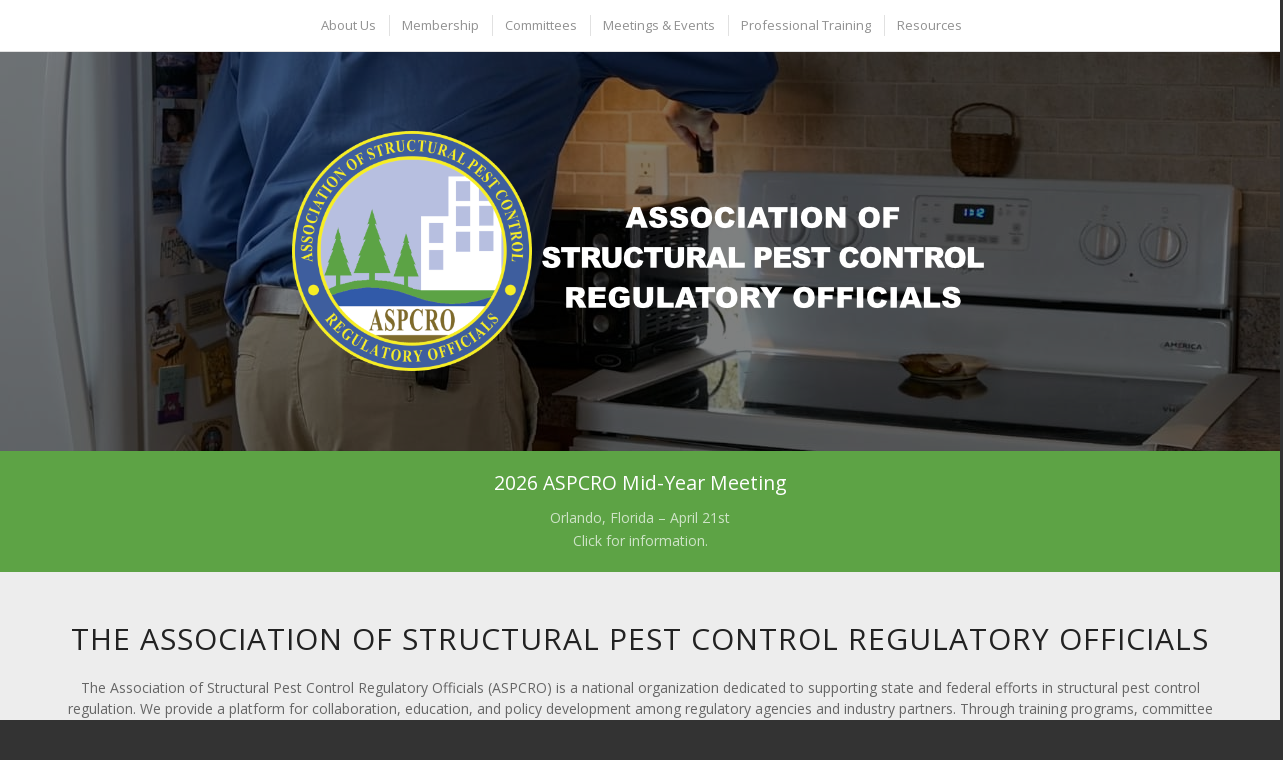

--- FILE ---
content_type: text/html; charset=UTF-8
request_url: https://aspcro.org/
body_size: 15406
content:
<!DOCTYPE html>
<html lang="en" class="html_stretched responsive av-preloader-disabled  html_header_top html_logo_left html_main_nav_header html_menu_right html_large html_header_sticky html_header_shrinking html_header_transparency html_mobile_menu_tablet html_header_searchicon html_content_align_center html_header_unstick_top_disabled html_header_stretch_disabled html_av-submenu-hidden html_av-submenu-display-click html_av-overlay-full html_av-submenu-clone html_entry_id_2 av-cookies-no-cookie-consent av-no-preview av-default-lightbox html_text_menu_active av-mobile-menu-switch-default">
<head>
<meta charset="UTF-8" />


<!-- mobile setting -->
<meta name="viewport" content="width=device-width, initial-scale=1">

<!-- Scripts/CSS and wp_head hook -->
<meta name='robots' content='index, follow, max-image-preview:large, max-snippet:-1, max-video-preview:-1' />

	<!-- This site is optimized with the Yoast SEO plugin v26.8 - https://yoast.com/product/yoast-seo-wordpress/ -->
	<title>ASPCRO The Association of Structural Pest Control Regulatory Officials</title>
	<meta name="description" content="ASPCRO fosters collaboration, education, and policy development in structural pest regulation. Learn about our training programs, meetings, and resources for protecting public health, property, and the environment." />
	<link rel="canonical" href="https://aspcro.org/" />
	<meta property="og:locale" content="en_US" />
	<meta property="og:type" content="website" />
	<meta property="og:title" content="ASPCRO The Association of Structural Pest Control Regulatory Officials" />
	<meta property="og:description" content="ASPCRO fosters collaboration, education, and policy development in structural pest regulation. Learn about our training programs, meetings, and resources for protecting public health, property, and the environment." />
	<meta property="og:url" content="https://aspcro.org/" />
	<meta property="og:site_name" content="ASPCRO - Association of Structural Pest Control Regulatory Officials" />
	<meta property="article:modified_time" content="2025-10-14T18:54:06+00:00" />
	<meta property="og:image" content="https://aspcro.org/wp-content/uploads/ASPCRO-Wide-Logo-Centered.png" />
	<meta property="og:image:width" content="706" />
	<meta property="og:image:height" content="250" />
	<meta property="og:image:type" content="image/png" />
	<meta name="twitter:card" content="summary_large_image" />
	<script type="application/ld+json" class="yoast-schema-graph">{"@context":"https://schema.org","@graph":[{"@type":"WebPage","@id":"https://aspcro.org/","url":"https://aspcro.org/","name":"ASPCRO The Association of Structural Pest Control Regulatory Officials","isPartOf":{"@id":"https://aspcro.org/#website"},"about":{"@id":"https://aspcro.org/#organization"},"primaryImageOfPage":{"@id":"https://aspcro.org/#primaryimage"},"image":{"@id":"https://aspcro.org/#primaryimage"},"thumbnailUrl":"https://aspcro.org/wp-content/uploads/ASPCRO-Wide-Logo-Centered.png","datePublished":"2024-02-24T10:18:22+00:00","dateModified":"2025-10-14T18:54:06+00:00","description":"ASPCRO fosters collaboration, education, and policy development in structural pest regulation. Learn about our training programs, meetings, and resources for protecting public health, property, and the environment.","breadcrumb":{"@id":"https://aspcro.org/#breadcrumb"},"inLanguage":"en","potentialAction":[{"@type":"ReadAction","target":["https://aspcro.org/"]}]},{"@type":"ImageObject","inLanguage":"en","@id":"https://aspcro.org/#primaryimage","url":"https://aspcro.org/wp-content/uploads/ASPCRO-Wide-Logo-Centered.png","contentUrl":"https://aspcro.org/wp-content/uploads/ASPCRO-Wide-Logo-Centered.png","width":706,"height":250,"caption":"ASPCRO Logo"},{"@type":"BreadcrumbList","@id":"https://aspcro.org/#breadcrumb","itemListElement":[{"@type":"ListItem","position":1,"name":"Home"}]},{"@type":"WebSite","@id":"https://aspcro.org/#website","url":"https://aspcro.org/","name":"ASPCRO - Association of Structural Pest Control Regulatory Officials","description":"A premier source of information for structural and non-agricultural pesticide use, compliance, and regulation.","publisher":{"@id":"https://aspcro.org/#organization"},"alternateName":"ASPCRO","potentialAction":[{"@type":"SearchAction","target":{"@type":"EntryPoint","urlTemplate":"https://aspcro.org/?s={search_term_string}"},"query-input":{"@type":"PropertyValueSpecification","valueRequired":true,"valueName":"search_term_string"}}],"inLanguage":"en"},{"@type":"Organization","@id":"https://aspcro.org/#organization","name":"The Association of Structural Pest Control Regulatory Officials","alternateName":"ASPCRO","url":"https://aspcro.org/","logo":{"@type":"ImageObject","inLanguage":"en","@id":"https://aspcro.org/#/schema/logo/image/","url":"https://aspcro.org/wp-content/uploads/ASPCRO-Wide-Logo-Centered.png","contentUrl":"https://aspcro.org/wp-content/uploads/ASPCRO-Wide-Logo-Centered.png","width":706,"height":250,"caption":"The Association of Structural Pest Control Regulatory Officials"},"image":{"@id":"https://aspcro.org/#/schema/logo/image/"}}]}</script>
	<!-- / Yoast SEO plugin. -->


<link rel="alternate" type="application/rss+xml" title="ASPCRO - Association of Structural Pest Control Regulatory Officials &raquo; Feed" href="https://aspcro.org/feed/" />
<link rel="alternate" type="application/rss+xml" title="ASPCRO - Association of Structural Pest Control Regulatory Officials &raquo; Comments Feed" href="https://aspcro.org/comments/feed/" />
<link rel="alternate" type="application/rss+xml" title="ASPCRO - Association of Structural Pest Control Regulatory Officials &raquo; Homepage Comments Feed" href="https://aspcro.org/sample-page/feed/" />
<link rel="alternate" title="oEmbed (JSON)" type="application/json+oembed" href="https://aspcro.org/wp-json/oembed/1.0/embed?url=https%3A%2F%2Faspcro.org%2F" />
<link rel="alternate" title="oEmbed (XML)" type="text/xml+oembed" href="https://aspcro.org/wp-json/oembed/1.0/embed?url=https%3A%2F%2Faspcro.org%2F&#038;format=xml" />
<style id='wp-img-auto-sizes-contain-inline-css' type='text/css'>
img:is([sizes=auto i],[sizes^="auto," i]){contain-intrinsic-size:3000px 1500px}
/*# sourceURL=wp-img-auto-sizes-contain-inline-css */
</style>
<style id='wp-block-library-inline-css' type='text/css'>
:root{--wp-block-synced-color:#7a00df;--wp-block-synced-color--rgb:122,0,223;--wp-bound-block-color:var(--wp-block-synced-color);--wp-editor-canvas-background:#ddd;--wp-admin-theme-color:#007cba;--wp-admin-theme-color--rgb:0,124,186;--wp-admin-theme-color-darker-10:#006ba1;--wp-admin-theme-color-darker-10--rgb:0,107,160.5;--wp-admin-theme-color-darker-20:#005a87;--wp-admin-theme-color-darker-20--rgb:0,90,135;--wp-admin-border-width-focus:2px}@media (min-resolution:192dpi){:root{--wp-admin-border-width-focus:1.5px}}.wp-element-button{cursor:pointer}:root .has-very-light-gray-background-color{background-color:#eee}:root .has-very-dark-gray-background-color{background-color:#313131}:root .has-very-light-gray-color{color:#eee}:root .has-very-dark-gray-color{color:#313131}:root .has-vivid-green-cyan-to-vivid-cyan-blue-gradient-background{background:linear-gradient(135deg,#00d084,#0693e3)}:root .has-purple-crush-gradient-background{background:linear-gradient(135deg,#34e2e4,#4721fb 50%,#ab1dfe)}:root .has-hazy-dawn-gradient-background{background:linear-gradient(135deg,#faaca8,#dad0ec)}:root .has-subdued-olive-gradient-background{background:linear-gradient(135deg,#fafae1,#67a671)}:root .has-atomic-cream-gradient-background{background:linear-gradient(135deg,#fdd79a,#004a59)}:root .has-nightshade-gradient-background{background:linear-gradient(135deg,#330968,#31cdcf)}:root .has-midnight-gradient-background{background:linear-gradient(135deg,#020381,#2874fc)}:root{--wp--preset--font-size--normal:16px;--wp--preset--font-size--huge:42px}.has-regular-font-size{font-size:1em}.has-larger-font-size{font-size:2.625em}.has-normal-font-size{font-size:var(--wp--preset--font-size--normal)}.has-huge-font-size{font-size:var(--wp--preset--font-size--huge)}.has-text-align-center{text-align:center}.has-text-align-left{text-align:left}.has-text-align-right{text-align:right}.has-fit-text{white-space:nowrap!important}#end-resizable-editor-section{display:none}.aligncenter{clear:both}.items-justified-left{justify-content:flex-start}.items-justified-center{justify-content:center}.items-justified-right{justify-content:flex-end}.items-justified-space-between{justify-content:space-between}.screen-reader-text{border:0;clip-path:inset(50%);height:1px;margin:-1px;overflow:hidden;padding:0;position:absolute;width:1px;word-wrap:normal!important}.screen-reader-text:focus{background-color:#ddd;clip-path:none;color:#444;display:block;font-size:1em;height:auto;left:5px;line-height:normal;padding:15px 23px 14px;text-decoration:none;top:5px;width:auto;z-index:100000}html :where(.has-border-color){border-style:solid}html :where([style*=border-top-color]){border-top-style:solid}html :where([style*=border-right-color]){border-right-style:solid}html :where([style*=border-bottom-color]){border-bottom-style:solid}html :where([style*=border-left-color]){border-left-style:solid}html :where([style*=border-width]){border-style:solid}html :where([style*=border-top-width]){border-top-style:solid}html :where([style*=border-right-width]){border-right-style:solid}html :where([style*=border-bottom-width]){border-bottom-style:solid}html :where([style*=border-left-width]){border-left-style:solid}html :where(img[class*=wp-image-]){height:auto;max-width:100%}:where(figure){margin:0 0 1em}html :where(.is-position-sticky){--wp-admin--admin-bar--position-offset:var(--wp-admin--admin-bar--height,0px)}@media screen and (max-width:600px){html :where(.is-position-sticky){--wp-admin--admin-bar--position-offset:0px}}

/*# sourceURL=wp-block-library-inline-css */
</style><style id='global-styles-inline-css' type='text/css'>
:root{--wp--preset--aspect-ratio--square: 1;--wp--preset--aspect-ratio--4-3: 4/3;--wp--preset--aspect-ratio--3-4: 3/4;--wp--preset--aspect-ratio--3-2: 3/2;--wp--preset--aspect-ratio--2-3: 2/3;--wp--preset--aspect-ratio--16-9: 16/9;--wp--preset--aspect-ratio--9-16: 9/16;--wp--preset--color--black: #000000;--wp--preset--color--cyan-bluish-gray: #abb8c3;--wp--preset--color--white: #ffffff;--wp--preset--color--pale-pink: #f78da7;--wp--preset--color--vivid-red: #cf2e2e;--wp--preset--color--luminous-vivid-orange: #ff6900;--wp--preset--color--luminous-vivid-amber: #fcb900;--wp--preset--color--light-green-cyan: #7bdcb5;--wp--preset--color--vivid-green-cyan: #00d084;--wp--preset--color--pale-cyan-blue: #8ed1fc;--wp--preset--color--vivid-cyan-blue: #0693e3;--wp--preset--color--vivid-purple: #9b51e0;--wp--preset--color--metallic-red: #b02b2c;--wp--preset--color--maximum-yellow-red: #edae44;--wp--preset--color--yellow-sun: #eeee22;--wp--preset--color--palm-leaf: #83a846;--wp--preset--color--aero: #7bb0e7;--wp--preset--color--old-lavender: #745f7e;--wp--preset--color--steel-teal: #5f8789;--wp--preset--color--raspberry-pink: #d65799;--wp--preset--color--medium-turquoise: #4ecac2;--wp--preset--gradient--vivid-cyan-blue-to-vivid-purple: linear-gradient(135deg,rgb(6,147,227) 0%,rgb(155,81,224) 100%);--wp--preset--gradient--light-green-cyan-to-vivid-green-cyan: linear-gradient(135deg,rgb(122,220,180) 0%,rgb(0,208,130) 100%);--wp--preset--gradient--luminous-vivid-amber-to-luminous-vivid-orange: linear-gradient(135deg,rgb(252,185,0) 0%,rgb(255,105,0) 100%);--wp--preset--gradient--luminous-vivid-orange-to-vivid-red: linear-gradient(135deg,rgb(255,105,0) 0%,rgb(207,46,46) 100%);--wp--preset--gradient--very-light-gray-to-cyan-bluish-gray: linear-gradient(135deg,rgb(238,238,238) 0%,rgb(169,184,195) 100%);--wp--preset--gradient--cool-to-warm-spectrum: linear-gradient(135deg,rgb(74,234,220) 0%,rgb(151,120,209) 20%,rgb(207,42,186) 40%,rgb(238,44,130) 60%,rgb(251,105,98) 80%,rgb(254,248,76) 100%);--wp--preset--gradient--blush-light-purple: linear-gradient(135deg,rgb(255,206,236) 0%,rgb(152,150,240) 100%);--wp--preset--gradient--blush-bordeaux: linear-gradient(135deg,rgb(254,205,165) 0%,rgb(254,45,45) 50%,rgb(107,0,62) 100%);--wp--preset--gradient--luminous-dusk: linear-gradient(135deg,rgb(255,203,112) 0%,rgb(199,81,192) 50%,rgb(65,88,208) 100%);--wp--preset--gradient--pale-ocean: linear-gradient(135deg,rgb(255,245,203) 0%,rgb(182,227,212) 50%,rgb(51,167,181) 100%);--wp--preset--gradient--electric-grass: linear-gradient(135deg,rgb(202,248,128) 0%,rgb(113,206,126) 100%);--wp--preset--gradient--midnight: linear-gradient(135deg,rgb(2,3,129) 0%,rgb(40,116,252) 100%);--wp--preset--font-size--small: 1rem;--wp--preset--font-size--medium: 1.125rem;--wp--preset--font-size--large: 1.75rem;--wp--preset--font-size--x-large: clamp(1.75rem, 3vw, 2.25rem);--wp--preset--spacing--20: 0.44rem;--wp--preset--spacing--30: 0.67rem;--wp--preset--spacing--40: 1rem;--wp--preset--spacing--50: 1.5rem;--wp--preset--spacing--60: 2.25rem;--wp--preset--spacing--70: 3.38rem;--wp--preset--spacing--80: 5.06rem;--wp--preset--shadow--natural: 6px 6px 9px rgba(0, 0, 0, 0.2);--wp--preset--shadow--deep: 12px 12px 50px rgba(0, 0, 0, 0.4);--wp--preset--shadow--sharp: 6px 6px 0px rgba(0, 0, 0, 0.2);--wp--preset--shadow--outlined: 6px 6px 0px -3px rgb(255, 255, 255), 6px 6px rgb(0, 0, 0);--wp--preset--shadow--crisp: 6px 6px 0px rgb(0, 0, 0);}:root { --wp--style--global--content-size: 800px;--wp--style--global--wide-size: 1130px; }:where(body) { margin: 0; }.wp-site-blocks > .alignleft { float: left; margin-right: 2em; }.wp-site-blocks > .alignright { float: right; margin-left: 2em; }.wp-site-blocks > .aligncenter { justify-content: center; margin-left: auto; margin-right: auto; }:where(.is-layout-flex){gap: 0.5em;}:where(.is-layout-grid){gap: 0.5em;}.is-layout-flow > .alignleft{float: left;margin-inline-start: 0;margin-inline-end: 2em;}.is-layout-flow > .alignright{float: right;margin-inline-start: 2em;margin-inline-end: 0;}.is-layout-flow > .aligncenter{margin-left: auto !important;margin-right: auto !important;}.is-layout-constrained > .alignleft{float: left;margin-inline-start: 0;margin-inline-end: 2em;}.is-layout-constrained > .alignright{float: right;margin-inline-start: 2em;margin-inline-end: 0;}.is-layout-constrained > .aligncenter{margin-left: auto !important;margin-right: auto !important;}.is-layout-constrained > :where(:not(.alignleft):not(.alignright):not(.alignfull)){max-width: var(--wp--style--global--content-size);margin-left: auto !important;margin-right: auto !important;}.is-layout-constrained > .alignwide{max-width: var(--wp--style--global--wide-size);}body .is-layout-flex{display: flex;}.is-layout-flex{flex-wrap: wrap;align-items: center;}.is-layout-flex > :is(*, div){margin: 0;}body .is-layout-grid{display: grid;}.is-layout-grid > :is(*, div){margin: 0;}body{padding-top: 0px;padding-right: 0px;padding-bottom: 0px;padding-left: 0px;}a:where(:not(.wp-element-button)){text-decoration: underline;}:root :where(.wp-element-button, .wp-block-button__link){background-color: #32373c;border-width: 0;color: #fff;font-family: inherit;font-size: inherit;font-style: inherit;font-weight: inherit;letter-spacing: inherit;line-height: inherit;padding-top: calc(0.667em + 2px);padding-right: calc(1.333em + 2px);padding-bottom: calc(0.667em + 2px);padding-left: calc(1.333em + 2px);text-decoration: none;text-transform: inherit;}.has-black-color{color: var(--wp--preset--color--black) !important;}.has-cyan-bluish-gray-color{color: var(--wp--preset--color--cyan-bluish-gray) !important;}.has-white-color{color: var(--wp--preset--color--white) !important;}.has-pale-pink-color{color: var(--wp--preset--color--pale-pink) !important;}.has-vivid-red-color{color: var(--wp--preset--color--vivid-red) !important;}.has-luminous-vivid-orange-color{color: var(--wp--preset--color--luminous-vivid-orange) !important;}.has-luminous-vivid-amber-color{color: var(--wp--preset--color--luminous-vivid-amber) !important;}.has-light-green-cyan-color{color: var(--wp--preset--color--light-green-cyan) !important;}.has-vivid-green-cyan-color{color: var(--wp--preset--color--vivid-green-cyan) !important;}.has-pale-cyan-blue-color{color: var(--wp--preset--color--pale-cyan-blue) !important;}.has-vivid-cyan-blue-color{color: var(--wp--preset--color--vivid-cyan-blue) !important;}.has-vivid-purple-color{color: var(--wp--preset--color--vivid-purple) !important;}.has-metallic-red-color{color: var(--wp--preset--color--metallic-red) !important;}.has-maximum-yellow-red-color{color: var(--wp--preset--color--maximum-yellow-red) !important;}.has-yellow-sun-color{color: var(--wp--preset--color--yellow-sun) !important;}.has-palm-leaf-color{color: var(--wp--preset--color--palm-leaf) !important;}.has-aero-color{color: var(--wp--preset--color--aero) !important;}.has-old-lavender-color{color: var(--wp--preset--color--old-lavender) !important;}.has-steel-teal-color{color: var(--wp--preset--color--steel-teal) !important;}.has-raspberry-pink-color{color: var(--wp--preset--color--raspberry-pink) !important;}.has-medium-turquoise-color{color: var(--wp--preset--color--medium-turquoise) !important;}.has-black-background-color{background-color: var(--wp--preset--color--black) !important;}.has-cyan-bluish-gray-background-color{background-color: var(--wp--preset--color--cyan-bluish-gray) !important;}.has-white-background-color{background-color: var(--wp--preset--color--white) !important;}.has-pale-pink-background-color{background-color: var(--wp--preset--color--pale-pink) !important;}.has-vivid-red-background-color{background-color: var(--wp--preset--color--vivid-red) !important;}.has-luminous-vivid-orange-background-color{background-color: var(--wp--preset--color--luminous-vivid-orange) !important;}.has-luminous-vivid-amber-background-color{background-color: var(--wp--preset--color--luminous-vivid-amber) !important;}.has-light-green-cyan-background-color{background-color: var(--wp--preset--color--light-green-cyan) !important;}.has-vivid-green-cyan-background-color{background-color: var(--wp--preset--color--vivid-green-cyan) !important;}.has-pale-cyan-blue-background-color{background-color: var(--wp--preset--color--pale-cyan-blue) !important;}.has-vivid-cyan-blue-background-color{background-color: var(--wp--preset--color--vivid-cyan-blue) !important;}.has-vivid-purple-background-color{background-color: var(--wp--preset--color--vivid-purple) !important;}.has-metallic-red-background-color{background-color: var(--wp--preset--color--metallic-red) !important;}.has-maximum-yellow-red-background-color{background-color: var(--wp--preset--color--maximum-yellow-red) !important;}.has-yellow-sun-background-color{background-color: var(--wp--preset--color--yellow-sun) !important;}.has-palm-leaf-background-color{background-color: var(--wp--preset--color--palm-leaf) !important;}.has-aero-background-color{background-color: var(--wp--preset--color--aero) !important;}.has-old-lavender-background-color{background-color: var(--wp--preset--color--old-lavender) !important;}.has-steel-teal-background-color{background-color: var(--wp--preset--color--steel-teal) !important;}.has-raspberry-pink-background-color{background-color: var(--wp--preset--color--raspberry-pink) !important;}.has-medium-turquoise-background-color{background-color: var(--wp--preset--color--medium-turquoise) !important;}.has-black-border-color{border-color: var(--wp--preset--color--black) !important;}.has-cyan-bluish-gray-border-color{border-color: var(--wp--preset--color--cyan-bluish-gray) !important;}.has-white-border-color{border-color: var(--wp--preset--color--white) !important;}.has-pale-pink-border-color{border-color: var(--wp--preset--color--pale-pink) !important;}.has-vivid-red-border-color{border-color: var(--wp--preset--color--vivid-red) !important;}.has-luminous-vivid-orange-border-color{border-color: var(--wp--preset--color--luminous-vivid-orange) !important;}.has-luminous-vivid-amber-border-color{border-color: var(--wp--preset--color--luminous-vivid-amber) !important;}.has-light-green-cyan-border-color{border-color: var(--wp--preset--color--light-green-cyan) !important;}.has-vivid-green-cyan-border-color{border-color: var(--wp--preset--color--vivid-green-cyan) !important;}.has-pale-cyan-blue-border-color{border-color: var(--wp--preset--color--pale-cyan-blue) !important;}.has-vivid-cyan-blue-border-color{border-color: var(--wp--preset--color--vivid-cyan-blue) !important;}.has-vivid-purple-border-color{border-color: var(--wp--preset--color--vivid-purple) !important;}.has-metallic-red-border-color{border-color: var(--wp--preset--color--metallic-red) !important;}.has-maximum-yellow-red-border-color{border-color: var(--wp--preset--color--maximum-yellow-red) !important;}.has-yellow-sun-border-color{border-color: var(--wp--preset--color--yellow-sun) !important;}.has-palm-leaf-border-color{border-color: var(--wp--preset--color--palm-leaf) !important;}.has-aero-border-color{border-color: var(--wp--preset--color--aero) !important;}.has-old-lavender-border-color{border-color: var(--wp--preset--color--old-lavender) !important;}.has-steel-teal-border-color{border-color: var(--wp--preset--color--steel-teal) !important;}.has-raspberry-pink-border-color{border-color: var(--wp--preset--color--raspberry-pink) !important;}.has-medium-turquoise-border-color{border-color: var(--wp--preset--color--medium-turquoise) !important;}.has-vivid-cyan-blue-to-vivid-purple-gradient-background{background: var(--wp--preset--gradient--vivid-cyan-blue-to-vivid-purple) !important;}.has-light-green-cyan-to-vivid-green-cyan-gradient-background{background: var(--wp--preset--gradient--light-green-cyan-to-vivid-green-cyan) !important;}.has-luminous-vivid-amber-to-luminous-vivid-orange-gradient-background{background: var(--wp--preset--gradient--luminous-vivid-amber-to-luminous-vivid-orange) !important;}.has-luminous-vivid-orange-to-vivid-red-gradient-background{background: var(--wp--preset--gradient--luminous-vivid-orange-to-vivid-red) !important;}.has-very-light-gray-to-cyan-bluish-gray-gradient-background{background: var(--wp--preset--gradient--very-light-gray-to-cyan-bluish-gray) !important;}.has-cool-to-warm-spectrum-gradient-background{background: var(--wp--preset--gradient--cool-to-warm-spectrum) !important;}.has-blush-light-purple-gradient-background{background: var(--wp--preset--gradient--blush-light-purple) !important;}.has-blush-bordeaux-gradient-background{background: var(--wp--preset--gradient--blush-bordeaux) !important;}.has-luminous-dusk-gradient-background{background: var(--wp--preset--gradient--luminous-dusk) !important;}.has-pale-ocean-gradient-background{background: var(--wp--preset--gradient--pale-ocean) !important;}.has-electric-grass-gradient-background{background: var(--wp--preset--gradient--electric-grass) !important;}.has-midnight-gradient-background{background: var(--wp--preset--gradient--midnight) !important;}.has-small-font-size{font-size: var(--wp--preset--font-size--small) !important;}.has-medium-font-size{font-size: var(--wp--preset--font-size--medium) !important;}.has-large-font-size{font-size: var(--wp--preset--font-size--large) !important;}.has-x-large-font-size{font-size: var(--wp--preset--font-size--x-large) !important;}
/*# sourceURL=global-styles-inline-css */
</style>

<link rel='stylesheet' id='avia-merged-styles-css' href='https://aspcro.org/wp-content/uploads/dynamic_avia/avia-merged-styles-7fbbd3ef76d990355bc93162145f139a---696fa75eacbcd.css' type='text/css' media='all' />
<link rel='stylesheet' id='avia-single-post-2-css' href='https://aspcro.org/wp-content/uploads/dynamic_avia/avia_posts_css/post-2.css?ver=ver-1768926578' type='text/css' media='all' />
<script type="text/javascript" src="https://aspcro.org/wp-content/uploads/dynamic_avia/avia-head-scripts-4f5eead831c86c2e16cfa55444a254ca---696fa75f044c3.js" id="avia-head-scripts-js"></script>
<link rel="https://api.w.org/" href="https://aspcro.org/wp-json/" /><link rel="alternate" title="JSON" type="application/json" href="https://aspcro.org/wp-json/wp/v2/pages/2" /><link rel="EditURI" type="application/rsd+xml" title="RSD" href="https://aspcro.org/xmlrpc.php?rsd" />
<meta name="generator" content="WordPress 6.9" />
<link rel='shortlink' href='https://aspcro.org/' />

<link rel="icon" href="https://aspcro.org/wp-content/uploads/ASPCRO-Logo-80x80.png" type="image/png">
<!--[if lt IE 9]><script src="https://aspcro.org/wp-content/themes/enfold/js/html5shiv.js"></script><![endif]--><link rel="profile" href="https://gmpg.org/xfn/11" />
<link rel="alternate" type="application/rss+xml" title="ASPCRO - Association of Structural Pest Control Regulatory Officials RSS2 Feed" href="https://aspcro.org/feed/" />
<link rel="pingback" href="https://aspcro.org/xmlrpc.php" />

<!-- To speed up the rendering and to display the site as fast as possible to the user we include some styles and scripts for above the fold content inline -->
<script type="text/javascript">'use strict';var avia_is_mobile=!1;if(/Android|webOS|iPhone|iPad|iPod|BlackBerry|IEMobile|Opera Mini/i.test(navigator.userAgent)&&'ontouchstart' in document.documentElement){avia_is_mobile=!0;document.documentElement.className+=' avia_mobile '}
else{document.documentElement.className+=' avia_desktop '};document.documentElement.className+=' js_active ';(function(){var e=['-webkit-','-moz-','-ms-',''],n='',o=!1,a=!1;for(var t in e){if(e[t]+'transform' in document.documentElement.style){o=!0;n=e[t]+'transform'};if(e[t]+'perspective' in document.documentElement.style){a=!0}};if(o){document.documentElement.className+=' avia_transform '};if(a){document.documentElement.className+=' avia_transform3d '};if(typeof document.getElementsByClassName=='function'&&typeof document.documentElement.getBoundingClientRect=='function'&&avia_is_mobile==!1){if(n&&window.innerHeight>0){setTimeout(function(){var e=0,o={},a=0,t=document.getElementsByClassName('av-parallax'),i=window.pageYOffset||document.documentElement.scrollTop;for(e=0;e<t.length;e++){t[e].style.top='0px';o=t[e].getBoundingClientRect();a=Math.ceil((window.innerHeight+i-o.top)*0.3);t[e].style[n]='translate(0px, '+a+'px)';t[e].style.top='auto';t[e].className+=' enabled-parallax '}},50)}}})();</script><style type="text/css">
		@font-face {font-family: 'entypo-fontello-enfold'; font-weight: normal; font-style: normal; font-display: auto;
		src: url('https://aspcro.org/wp-content/themes/enfold/config-templatebuilder/avia-template-builder/assets/fonts/entypo-fontello-enfold/entypo-fontello-enfold.woff2') format('woff2'),
		url('https://aspcro.org/wp-content/themes/enfold/config-templatebuilder/avia-template-builder/assets/fonts/entypo-fontello-enfold/entypo-fontello-enfold.woff') format('woff'),
		url('https://aspcro.org/wp-content/themes/enfold/config-templatebuilder/avia-template-builder/assets/fonts/entypo-fontello-enfold/entypo-fontello-enfold.ttf') format('truetype'),
		url('https://aspcro.org/wp-content/themes/enfold/config-templatebuilder/avia-template-builder/assets/fonts/entypo-fontello-enfold/entypo-fontello-enfold.svg#entypo-fontello-enfold') format('svg'),
		url('https://aspcro.org/wp-content/themes/enfold/config-templatebuilder/avia-template-builder/assets/fonts/entypo-fontello-enfold/entypo-fontello-enfold.eot'),
		url('https://aspcro.org/wp-content/themes/enfold/config-templatebuilder/avia-template-builder/assets/fonts/entypo-fontello-enfold/entypo-fontello-enfold.eot?#iefix') format('embedded-opentype');
		}

		#top .avia-font-entypo-fontello-enfold, body .avia-font-entypo-fontello-enfold, html body [data-av_iconfont='entypo-fontello-enfold']:before{ font-family: 'entypo-fontello-enfold'; }
		
		@font-face {font-family: 'entypo-fontello'; font-weight: normal; font-style: normal; font-display: auto;
		src: url('https://aspcro.org/wp-content/themes/enfold/config-templatebuilder/avia-template-builder/assets/fonts/entypo-fontello/entypo-fontello.woff2') format('woff2'),
		url('https://aspcro.org/wp-content/themes/enfold/config-templatebuilder/avia-template-builder/assets/fonts/entypo-fontello/entypo-fontello.woff') format('woff'),
		url('https://aspcro.org/wp-content/themes/enfold/config-templatebuilder/avia-template-builder/assets/fonts/entypo-fontello/entypo-fontello.ttf') format('truetype'),
		url('https://aspcro.org/wp-content/themes/enfold/config-templatebuilder/avia-template-builder/assets/fonts/entypo-fontello/entypo-fontello.svg#entypo-fontello') format('svg'),
		url('https://aspcro.org/wp-content/themes/enfold/config-templatebuilder/avia-template-builder/assets/fonts/entypo-fontello/entypo-fontello.eot'),
		url('https://aspcro.org/wp-content/themes/enfold/config-templatebuilder/avia-template-builder/assets/fonts/entypo-fontello/entypo-fontello.eot?#iefix') format('embedded-opentype');
		}

		#top .avia-font-entypo-fontello, body .avia-font-entypo-fontello, html body [data-av_iconfont='entypo-fontello']:before{ font-family: 'entypo-fontello'; }
		</style>

<!--
Debugging Info for Theme support: 

Theme: Enfold
Version: 7.1.1
Installed: enfold
AviaFramework Version: 5.6
AviaBuilder Version: 6.0
aviaElementManager Version: 1.0.1
- - - - - - - - - - -
ChildTheme: Enfold Child
ChildTheme Version: 1.0
ChildTheme Installed: enfold

- - - - - - - - - - -
ML:128-PU:28-PLA:5
WP:6.9
Compress: CSS:all theme files - JS:all theme files
Updates: enabled - deprecated Envato API - register Envato Token
PLAu:5
-->
</head>

<body id="top" class="home wp-singular page-template-default page page-id-2 wp-theme-enfold wp-child-theme-enfold-child stretched rtl_columns av-curtain-numeric open_sans  post-type-page avia-responsive-images-support" itemscope="itemscope" itemtype="https://schema.org/WebPage" >

	
	<div id='wrap_all'>

	
	<div id='main' class='all_colors' data-scroll-offset='116'>

	<div class='clear'></div><div id='sub_menu1'  class='av-submenu-container av-mcnkvtne-9df1d606faa74dd429732089ba095604 main_color av-switch-768  avia-builder-el-0  el_before_av_section  avia-builder-el-first  av-sticky-submenu container_wrap fullsize' style='z-index:301' ><div class='container av-menu-mobile-active av-submenu-pos-center av-submenu-hidden'><a href="#" class="mobile_menu_toggle"><span class='avia-svg-icon avia-font-svg_entypo-fontello' data-av_svg_icon='list' data-av_iconset='svg_entypo-fontello'><svg version="1.1" xmlns="http://www.w3.org/2000/svg" width="22" height="32" viewBox="0 0 22 32" preserveAspectRatio="xMidYMid meet" aria-labelledby='av-svg-title-1' aria-describedby='av-svg-desc-1' role="graphics-symbol" aria-hidden="true">
<title id='av-svg-title-1'>List</title>
<desc id='av-svg-desc-1'>List</desc>
<path d="M3.2 20.8q0.64 0 1.12 0.48t0.48 1.12-0.48 1.12-1.12 0.48h-1.6q-0.64 0-1.12-0.48t-0.48-1.12 0.448-1.12 1.152-0.48h1.6zM3.2 14.4q0.64 0 1.12 0.48t0.48 1.12-0.48 1.12-1.12 0.48h-1.6q-0.64 0-1.12-0.48t-0.48-1.12 0.448-1.12 1.152-0.48h1.6zM3.2 8q0.64 0 1.12 0.48t0.48 1.12-0.48 1.12-1.12 0.48h-1.6q-0.64 0-1.12-0.48t-0.48-1.12 0.448-1.12 1.152-0.48h1.6zM9.6 11.2q-0.64 0-1.12-0.48t-0.48-1.12 0.48-1.12 1.12-0.48h11.2q0.704 0 1.152 0.48t0.448 1.12-0.48 1.12-1.12 0.48h-11.2zM20.8 14.4q0.704 0 1.152 0.48t0.448 1.12-0.48 1.12-1.12 0.48h-11.2q-0.64 0-1.12-0.48t-0.48-1.12 0.48-1.12 1.12-0.48h11.2zM20.8 20.8q0.704 0 1.152 0.48t0.448 1.12-0.48 1.12-1.12 0.48h-11.2q-0.64 0-1.12-0.48t-0.48-1.12 0.48-1.12 1.12-0.48h11.2z"></path>
</svg></span><span class="av-current-placeholder">Menu</span></a><ul id="menu-main-menu" class="av-subnav-menu" role="menu"><li role="menuitem" id="menu-item-5222" class="menu-item menu-item-type-post_type menu-item-object-page menu-item-has-children menu-item-top-level menu-item-top-level-1"><a href="https://aspcro.org/about/" itemprop="url" tabindex="0"><span class="avia-bullet"></span><span class="avia-menu-text">About Us</span><span class="avia-menu-fx"><span class="avia-arrow-wrap"><span class="avia-arrow"></span></span></span></a>


<ul class="sub-menu">
	<li role="menuitem" id="menu-item-5274" class="menu-item menu-item-type-custom menu-item-object-custom"><a href="/about/#who-we-are" itemprop="url" tabindex="0"><span class="avia-bullet"></span><span class="avia-menu-text">Who We Are</span></a></li>
	<li role="menuitem" id="menu-item-5275" class="menu-item menu-item-type-custom menu-item-object-custom menu-item-has-children"><a href="/about/#governance" itemprop="url" tabindex="0"><span class="avia-bullet"></span><span class="avia-menu-text">Governance</span></a>
	<ul class="sub-menu">
		<li role="menuitem" id="menu-item-5381" class="menu-item menu-item-type-post_type menu-item-object-page"><a href="https://aspcro.org/about/executive-board/" itemprop="url" tabindex="0"><span class="avia-bullet"></span><span class="avia-menu-text">Executive Board</span></a></li>
		<li role="menuitem" id="menu-item-5386" class="menu-item menu-item-type-post_type menu-item-object-page"><a href="https://aspcro.org/about/past-presidents/" itemprop="url" tabindex="0"><span class="avia-bullet"></span><span class="avia-menu-text">Past Presidents</span></a></li>
		<li role="menuitem" id="menu-item-5394" class="menu-item menu-item-type-post_type menu-item-object-page"><a href="https://aspcro.org/about/halll-of-fame/" itemprop="url" tabindex="0"><span class="avia-bullet"></span><span class="avia-menu-text">Hall of Fame</span></a></li>
	</ul>
</li>
	<li role="menuitem" id="menu-item-5365" class="menu-item menu-item-type-custom menu-item-object-custom"><a href="/about/#guiding-documents" itemprop="url" tabindex="0"><span class="avia-bullet"></span><span class="avia-menu-text">Guiding Documents</span></a></li>
</ul>
</li>
<li role="menuitem" id="menu-item-5221" class="menu-item menu-item-type-post_type menu-item-object-page menu-item-has-children menu-item-top-level menu-item-top-level-2"><a href="https://aspcro.org/membership/" itemprop="url" tabindex="0"><span class="avia-bullet"></span><span class="avia-menu-text">Membership</span><span class="avia-menu-fx"><span class="avia-arrow-wrap"><span class="avia-arrow"></span></span></span></a>


<ul class="sub-menu">
	<li role="menuitem" id="menu-item-5277" class="menu-item menu-item-type-custom menu-item-object-custom"><a href="/membership/#membership-directory" itemprop="url" tabindex="0"><span class="avia-bullet"></span><span class="avia-menu-text">Membership Directory</span></a></li>
	<li role="menuitem" id="menu-item-5278" class="menu-item menu-item-type-custom menu-item-object-custom"><a href="/membership/#join-renew" itemprop="url" tabindex="0"><span class="avia-bullet"></span><span class="avia-menu-text">Join or Renew</span></a></li>
</ul>
</li>
<li role="menuitem" id="menu-item-5219" class="menu-item menu-item-type-post_type menu-item-object-page menu-item-top-level menu-item-top-level-3"><a href="https://aspcro.org/committees/" itemprop="url" tabindex="0"><span class="avia-bullet"></span><span class="avia-menu-text">Committees</span><span class="avia-menu-fx"><span class="avia-arrow-wrap"><span class="avia-arrow"></span></span></span></a></li>
<li role="menuitem" id="menu-item-5220" class="menu-item menu-item-type-post_type menu-item-object-page menu-item-has-children menu-item-top-level menu-item-top-level-4"><a href="https://aspcro.org/meetings-events/" itemprop="url" tabindex="0"><span class="avia-bullet"></span><span class="avia-menu-text">Meetings &#038; Events</span><span class="avia-menu-fx"><span class="avia-arrow-wrap"><span class="avia-arrow"></span></span></span></a>


<ul class="sub-menu">
	<li role="menuitem" id="menu-item-5279" class="menu-item menu-item-type-custom menu-item-object-custom"><a href="/meetings-events/#annual-conference" itemprop="url" tabindex="0"><span class="avia-bullet"></span><span class="avia-menu-text">Annual Conference</span></a></li>
	<li role="menuitem" id="menu-item-5280" class="menu-item menu-item-type-custom menu-item-object-custom"><a href="/meetings-events/#mid-year-meeting" itemprop="url" tabindex="0"><span class="avia-bullet"></span><span class="avia-menu-text">Mid-Year Meeting</span></a></li>
</ul>
</li>
<li role="menuitem" id="menu-item-5282" class="menu-item menu-item-type-post_type menu-item-object-page menu-item-has-children menu-item-top-level menu-item-top-level-5"><a href="https://aspcro.org/training/" itemprop="url" tabindex="0"><span class="avia-bullet"></span><span class="avia-menu-text">Professional Training</span><span class="avia-menu-fx"><span class="avia-arrow-wrap"><span class="avia-arrow"></span></span></span></a>


<ul class="sub-menu">
	<li role="menuitem" id="menu-item-5283" class="menu-item menu-item-type-custom menu-item-object-custom"><a href="/training/#trainings" itemprop="url" tabindex="0"><span class="avia-bullet"></span><span class="avia-menu-text">Trainings</span></a></li>
	<li role="menuitem" id="menu-item-5284" class="menu-item menu-item-type-custom menu-item-object-custom"><a href="/training/#trainings-calendar" itemprop="url" tabindex="0"><span class="avia-bullet"></span><span class="avia-menu-text">Trainings Calendar</span></a></li>
</ul>
</li>
<li role="menuitem" id="menu-item-5285" class="menu-item menu-item-type-post_type menu-item-object-page menu-item-has-children menu-item-top-level menu-item-top-level-6"><a href="https://aspcro.org/resources/" itemprop="url" tabindex="0"><span class="avia-bullet"></span><span class="avia-menu-text">Resources</span><span class="avia-menu-fx"><span class="avia-arrow-wrap"><span class="avia-arrow"></span></span></span></a>


<ul class="sub-menu">
	<li role="menuitem" id="menu-item-5579" class="menu-item menu-item-type-custom menu-item-object-custom menu-item-has-children"><a href="/resources/#documents-library" itemprop="url" tabindex="0"><span class="avia-bullet"></span><span class="avia-menu-text">Documents Library</span></a>
	<ul class="sub-menu">
		<li role="menuitem" id="menu-item-6463" class="menu-item menu-item-type-post_type menu-item-object-page"><a href="https://aspcro.org/2025-meeting-documents/" itemprop="url" tabindex="0"><span class="avia-bullet"></span><span class="avia-menu-text">2025 Meeting Documents</span></a></li>
		<li role="menuitem" id="menu-item-5574" class="menu-item menu-item-type-post_type menu-item-object-page"><a href="https://aspcro.org/2024-meeting-documents/" itemprop="url" tabindex="0"><span class="avia-bullet"></span><span class="avia-menu-text">2024 Meeting Documents</span></a></li>
		<li role="menuitem" id="menu-item-5573" class="menu-item menu-item-type-post_type menu-item-object-page"><a href="https://aspcro.org/2023-meeting-documents/" itemprop="url" tabindex="0"><span class="avia-bullet"></span><span class="avia-menu-text">2023 Meeting Documents</span></a></li>
		<li role="menuitem" id="menu-item-5572" class="menu-item menu-item-type-post_type menu-item-object-page"><a href="https://aspcro.org/2022-meeting-documents/" itemprop="url" tabindex="0"><span class="avia-bullet"></span><span class="avia-menu-text">2022 Meeting Documents</span></a></li>
		<li role="menuitem" id="menu-item-5571" class="menu-item menu-item-type-post_type menu-item-object-page"><a href="https://aspcro.org/2021-meeting-documents/" itemprop="url" tabindex="0"><span class="avia-bullet"></span><span class="avia-menu-text">2021 Meeting Documents</span></a></li>
	</ul>
</li>
	<li role="menuitem" id="menu-item-5214" class="menu-item menu-item-type-post_type menu-item-object-page"><a href="https://aspcro.org/resources/sla-resources/" itemprop="url" tabindex="0"><span class="avia-bullet"></span><span class="avia-menu-text">SLA Resources</span></a></li>
	<li role="menuitem" id="menu-item-5635" class="menu-item menu-item-type-custom menu-item-object-custom"><a href="/resources/#partners-sponsors" itemprop="url" tabindex="0"><span class="avia-bullet"></span><span class="avia-menu-text">Partners &#038; Sponsors</span></a></li>
</ul>
</li>
</ul></div></div><div class='sticky_placeholder'></div>
<div id='av_section_1'  class='avia-section av-6okw-2dc8b2e2a558acb3d19dba6dcdfaf17a main_color avia-section-default avia-no-border-styling  avia-builder-el-1  el_after_av_submenu  el_before_av_button_big  avia-full-stretch avia-bg-style-scroll av-section-color-overlay-active av-minimum-height av-minimum-height-custom av-height-custom  container_wrap fullsize'  data-section-bg-repeat='stretch' data-av_minimum_height_px='400'><div class="av-section-color-overlay-wrap"><div class="av-section-color-overlay"></div><div class='container av-section-cont-open' style='height:400px'><div class='template-page content  av-content-full alpha units'><div class='post-entry post-entry-type-page post-entry-2'><div class='entry-content-wrapper clearfix'>
<div  class='avia-image-container av-3jpa-19327661520d33ae6aff8c8b3d69a92b av-styling- avia_animated_image av-animated-when-visible-95 fade-in avia-align-center  avia-builder-el-2  avia-builder-el-no-sibling '   itemprop="image" itemscope="itemscope" itemtype="https://schema.org/ImageObject" ><div class="avia-image-container-inner"><div class="avia-image-overlay-wrap"><img decoding="async" fetchpriority="high" class='wp-image-6151 avia-img-lazy-loading-not-6151 avia_image ' src="https://aspcro.org/wp-content/uploads/ASPCRO-Wide-Logo-Centered-White.png" alt='ASPCRO Logo' title='ASPCRO Wide Logo Centered - White'  height="250" width="706"  itemprop="thumbnailUrl" srcset="https://aspcro.org/wp-content/uploads/ASPCRO-Wide-Logo-Centered-White.png 706w, https://aspcro.org/wp-content/uploads/ASPCRO-Wide-Logo-Centered-White-300x106.png 300w" sizes="(max-width: 706px) 100vw, 706px" /></div></div></div>

</div></div></div><!-- close content main div --></div></div></div><div id='2026-aspcro-mid-year-meeting'  class='main_color av-fullscreen-button avia-no-border-styling  avia-builder-el-3  el_after_av_section  el_before_av_section  container_wrap fullsize'  ><div  class='avia-button-wrap avia-button-center  avia-builder-el-3  el_after_av_section  el_before_av_section '><a href='/meetings-events/#mid-year-meeting' class='avia-color-theme-color-highlight avia-font-color-theme-color avia-button avia-button-fullwidth av-mcc6utnh-747b5a35d06e31e5dd7e132be623e370 avia-icon_select-no avia-color-theme-color-highlight'   aria-label="2026 ASPCRO Mid-Year Meeting"><span class='avia_iconbox_title' >2026 ASPCRO Mid-Year Meeting</span><div class='av-button-description av-button-description-below'><p>Orlando, Florida &#8211; April 21st<br />
Click for information.</p>
</div></a></div></div>
<div id='av_section_2'  class='avia-section av-cbrc-e187075a0b03ec3b66670cba9a5659da main_color avia-section-default avia-no-border-styling  avia-builder-el-4  el_after_av_button_big  el_before_av_section  avia-bg-style-scroll container_wrap fullsize'  ><div class='container av-section-cont-open' ><div class='template-page content  av-content-full alpha units'><div class='post-entry post-entry-type-page post-entry-2'><div class='entry-content-wrapper clearfix'>
<div  class='av-special-heading av-mcw40r6d-277018a145653286028e2cf930f22798 av-special-heading-h1 blockquote modern-quote modern-centered  avia-builder-el-5  el_before_av_textblock  avia-builder-el-first  av-inherit-size'><h1 class='av-special-heading-tag '  itemprop="headline"  >The Association of Structural Pest Control Regulatory Officials</h1><div class="special-heading-border"><div class="special-heading-inner-border"></div></div></div>
<section  class='av_textblock_section av-2lea-9240e15ee55d90dbd9be373d655cd6bd '   itemscope="itemscope" itemtype="https://schema.org/CreativeWork" ><div class='avia_textblock'  itemprop="text" ><p style="text-align: center;">The Association of Structural Pest Control Regulatory Officials (ASPCRO) is a national organization dedicated to supporting state and federal efforts in structural pest control regulation. We provide a platform for collaboration, education, and policy development among regulatory agencies and industry partners. Through training programs, committee work, and strategic partnerships, ASPCRO promotes effective, science-based oversight. Our mission is to protect public health, property, and the environment through sound regulatory practices. <a href="http://t88.883.mytemp.website/about/">Click to learn more about ASPCRO.</a></p>
</div></section>

</div></div></div><!-- close content main div --></div></div><div id='av_section_3'  class='avia-section av-melstenu-d0e4fad4c86a58004a223ea260721ef1 main_color avia-section-default avia-no-border-styling  avia-builder-el-7  el_after_av_section  el_before_av_section  avia-bg-style-scroll container_wrap fullsize'  data-section-bg-repeat='no-repeat'><div class='container av-section-cont-open' ><div class='template-page content  av-content-full alpha units'><div class='post-entry post-entry-type-page post-entry-2'><div class='entry-content-wrapper clearfix'>
<div  class='flex_column av-4x6e-cee4665d9cf68dd9b7e4a893287fd9e3 av_one_third  avia-builder-el-8  el_before_av_one_third  avia-builder-el-first  first flex_column_div  '     ><article  class='iconbox iconbox_top av-3ikg-dd4b117ac81b1f131f2a5d91a8fa2d57  avia-builder-el-9  avia-builder-el-no-sibling  main_color'  itemscope="itemscope" itemtype="https://schema.org/CreativeWork" ><div class="iconbox_content"><header class="entry-content-header" aria-label="Icon: About Us"><a href='https://aspcro.org/about/' title='About Us' aria-label='About Us'  class='iconbox_icon heading-color avia-svg-icon avia-font-svg_entypo-fontello' data-av_svg_icon='info' data-av_iconset='svg_entypo-fontello' ><svg version="1.1" xmlns="http://www.w3.org/2000/svg" width="15" height="32" viewBox="0 0 15 32" preserveAspectRatio="xMidYMid meet" aria-labelledby='av-svg-title-2' aria-describedby='av-svg-desc-2' role="graphics-symbol">
<title id='av-svg-title-2'>About Us</title>
<desc id='av-svg-desc-2'>About Us</desc>
<path d="M11.264 0q1.536 0 2.368 0.864t0.832 2.208q0 1.6-1.248 2.816t-3.040 1.216q-1.536 0-2.368-0.832t-0.768-2.304q0-1.472 1.12-2.72t3.104-1.248zM4.672 32q-3.2 0-1.728-5.696l1.92-8.128q0.448-1.792 0-1.792-0.384 0-1.728 0.576t-2.304 1.216l-0.832-1.408q2.88-2.496 6.048-4.032t4.832-1.536q2.496 0 1.152 5.184l-2.24 8.512q-0.512 2.048 0.192 2.048 1.408 0 3.776-1.92l0.96 1.28q-2.688 2.752-5.6 4.224t-4.448 1.472z"></path>
</svg></a><h3 class='iconbox_content_title '  itemprop="headline" ><a href='https://aspcro.org/about/' title='About Us' >About Us</a></h3></header><div class='iconbox_content_container '  itemprop="text" ><p class="p1">Learn who we are, what we do, and how we support structural pest control regulation across the nation.</p>
</div></div><footer class="entry-footer"></footer></article></div><div  class='flex_column av-ykeo-b37288bf0f1df7772d610ef62dd4fe14 av_one_third  avia-builder-el-10  el_after_av_one_third  el_before_av_one_third  flex_column_div  '     ><article  class='iconbox iconbox_top av-wwvw-ba738ce7acd2bfc650985b3a28b22933  avia-builder-el-11  avia-builder-el-no-sibling  main_color'  itemscope="itemscope" itemtype="https://schema.org/CreativeWork" ><div class="iconbox_content"><header class="entry-content-header" aria-label="Icon: Membership"><a href='https://aspcro.org/membership/' title='Membership' aria-label='Membership'  class='iconbox_icon heading-color avia-svg-icon avia-font-svg_entypo-fontello' data-av_svg_icon='users' data-av_iconset='svg_entypo-fontello' ><svg version="1.1" xmlns="http://www.w3.org/2000/svg" width="32" height="32" viewBox="0 0 32 32" preserveAspectRatio="xMidYMid meet" aria-labelledby='av-svg-title-3' aria-describedby='av-svg-desc-3' role="graphics-symbol">
<title id='av-svg-title-3'>Membership</title>
<desc id='av-svg-desc-3'>Membership</desc>
<path d="M32 30.080h-7.168v-4.8q0-1.728-0.96-2.592t-4.928-2.848q1.28-0.96 1.28-2.688 0-0.512-0.416-1.056t-0.608-1.632q-0.064-0.256-0.448-0.512t-0.448-1.344q0-0.768 0.384-0.96-0.192-1.088-0.256-1.92-0.128-1.216 0.736-2.496t3.040-1.28 3.072 1.28 0.768 2.496l-0.256 1.92q0.384 0.192 0.384 0.96-0.064 1.088-0.448 1.344t-0.448 0.512q-0.192 1.088-0.608 1.632t-0.416 1.056q0 1.344 0.672 2.112t2.464 1.536q3.584 1.472 4.16 2.56 0.192 0.256 0.288 1.952t0.16 3.232v1.536zM16.384 21.696q5.824 2.496 5.824 3.968v4.416h-22.208v-5.888q0-1.408 2.688-2.496 2.432-1.024 3.328-2.048t0.896-2.816q0-0.64-0.608-1.408t-0.8-2.176q-0.064-0.32-0.576-0.704t-0.64-1.792q0-0.448 0.096-0.736t0.224-0.416l0.128-0.064q-0.192-1.472-0.32-2.624-0.128-1.6 1.056-3.296t4.064-1.696 4.064 1.696 1.056 3.296l-0.32 2.624q0.448 0.256 0.448 1.216-0.128 1.408-0.64 1.792t-0.576 0.704q-0.192 1.408-0.8 2.176t-0.608 1.408q0 1.792 0.896 2.816t3.328 2.048z"></path>
</svg></a><h3 class='iconbox_content_title '  itemprop="headline" ><a href='https://aspcro.org/membership/' title='Membership' >Membership</a></h3></header><div class='iconbox_content_container '  itemprop="text" ><p class="p1">Explore member benefits, access the directory, and find out how to join or renew your membership.</p>
</div></div><footer class="entry-footer"></footer></article></div><div  class='flex_column av-vgm8-de878e1eab5c76c9beaf8248e4aa0879 av_one_third  avia-builder-el-12  el_after_av_one_third  el_before_av_one_third  flex_column_div  '     ><article  class='iconbox iconbox_top av-s5ao-afc301b750c77b8c519094dd70e8991e  avia-builder-el-13  avia-builder-el-no-sibling  main_color'  itemscope="itemscope" itemtype="https://schema.org/CreativeWork" ><div class="iconbox_content"><header class="entry-content-header" aria-label="Icon: Committees"><a href='https://aspcro.org/committees/' title='Committees' aria-label='Committees'  class='iconbox_icon heading-color avia-svg-icon avia-font-svg_entypo-fontello' data-av_svg_icon='chat' data-av_iconset='svg_entypo-fontello' ><svg version="1.1" xmlns="http://www.w3.org/2000/svg" width="32" height="32" viewBox="0 0 32 32" preserveAspectRatio="xMidYMid meet" aria-labelledby='av-svg-title-4' aria-describedby='av-svg-desc-4' role="graphics-symbol">
<title id='av-svg-title-4'>Committees</title>
<desc id='av-svg-desc-4'>Committees</desc>
<path d="M9.28 19.52h11.2q0.064 0 0.192-0.064h0.128v2.944q0 1.28-0.928 2.24t-2.272 0.96h-8l-4.8 4.8v-4.8h-1.6q-1.28 0-2.24-0.96t-0.96-2.24v-9.6q0-1.344 0.96-2.272t2.24-0.928h6.080v9.92zM28.8 1.6q1.344 0 2.272 0.928t0.928 2.272v9.6q0 1.28-0.928 2.24t-2.272 0.96h-1.6v4.8l-4.8-4.8h-11.2v-12.8q0-1.344 0.96-2.272t2.24-0.928h14.4z"></path>
</svg></a><h3 class='iconbox_content_title '  itemprop="headline" ><a href='https://aspcro.org/committees/' title='Committees' >Committees</a></h3></header><div class='iconbox_content_container '  itemprop="text" ><p class="p1">Discover the task forces and working groups driving collaboration and regulatory innovation.</p>
</div></div><footer class="entry-footer"></footer></article></div><div  class='flex_column av-qjiy-53f2f6a7e84f4aaecbdae5cbf8ea4221 av_one_third  avia-builder-el-14  el_after_av_one_third  el_before_av_one_third  first flex_column_div  column-top-margin'     ><article  class='iconbox iconbox_top av-ol3o-7a9ea973b7d4fe510ea2c39c0eeb2f7e  avia-builder-el-15  avia-builder-el-no-sibling  main_color'  itemscope="itemscope" itemtype="https://schema.org/CreativeWork" ><div class="iconbox_content"><header class="entry-content-header" aria-label="Icon: Meetings &amp; Events"><a href='https://aspcro.org/meetings-events/' title='Meetings &amp; Events' aria-label='Meetings &amp; Events'  class='iconbox_icon heading-color avia-iconfont avia-font-entypo-fontello' data-av_icon='' data-av_iconfont='entypo-fontello' title="Meetings &amp; Events" desc="Meetings &amp; Events" ></a><h3 class='iconbox_content_title '  itemprop="headline" ><a href='https://aspcro.org/meetings-events/' title='Meetings &amp; Events' >Meetings & Events</a></h3></header><div class='iconbox_content_container '  itemprop="text" ><p class="p1">View upcoming conferences, workshops, and key meetings with agendas and registration info.</p>
</div></div><footer class="entry-footer"></footer></article></div><div  class='flex_column av-hvmc-0d15f5bf0095fd583c77e3170e371c6c av_one_third  avia-builder-el-16  el_after_av_one_third  el_before_av_one_third  flex_column_div  column-top-margin'     ><article  class='iconbox iconbox_top av-fpgq-aad1bebea6d167c7189862fa38ad2e82  avia-builder-el-17  avia-builder-el-no-sibling  main_color'  itemscope="itemscope" itemtype="https://schema.org/CreativeWork" ><div class="iconbox_content"><header class="entry-content-header" aria-label="Icon: Professional Training"><a href='https://aspcro.org/training/' title='Professional Training' aria-label='Professional Training'  class='iconbox_icon heading-color avia-iconfont avia-font-entypo-fontello' data-av_icon='' data-av_iconfont='entypo-fontello' title="Professional Training" desc="Professional Training" ></a><h3 class='iconbox_content_title '  itemprop="headline" ><a href='https://aspcro.org/training/' title='Professional Training' >Professional Training</a></h3></header><div class='iconbox_content_container '  itemprop="text" ><p class="p1">Access educational programs and resources designed for state regulators and industry professionals.</p>
</div></div><footer class="entry-footer"></footer></article></div><div  class='flex_column av-2avy-9e06b3ab913b5bbd180602942142e8a3 av_one_third  avia-builder-el-18  el_after_av_one_third  avia-builder-el-last  flex_column_div  column-top-margin'     ><article  class='iconbox iconbox_top av-l524-4f30fae8f72d229ed300333815fe80a4  avia-builder-el-19  avia-builder-el-no-sibling  main_color'  itemscope="itemscope" itemtype="https://schema.org/CreativeWork" ><div class="iconbox_content"><header class="entry-content-header" aria-label="Icon: Resources"><a href='https://aspcro.org/resources/' title='Resources' aria-label='Resources'  class='iconbox_icon heading-color avia-svg-icon avia-font-svg_entypo-fontello' data-av_svg_icon='archive' data-av_iconset='svg_entypo-fontello' ><svg version="1.1" xmlns="http://www.w3.org/2000/svg" width="31" height="32" viewBox="0 0 31 32" preserveAspectRatio="xMidYMid meet" aria-labelledby='av-svg-title-5' aria-describedby='av-svg-desc-5' role="graphics-symbol">
<title id='av-svg-title-5'>Resources</title>
<desc id='av-svg-desc-5'>Resources</desc>
<path d="M26.88 8v1.6h-22.272v-1.6q0-0.704 0.416-1.12t0.8-0.48h19.456q0.192 0 0.448 0.032t0.704 0.448 0.448 1.12zM22.144 3.2q0.192 0 0.448 0.032t0.704 0.448 0.448 1.12h-15.936q0-0.704 0.416-1.12t0.8-0.48h13.12zM30.080 9.6q1.088 1.024 1.216 1.472 0.192 0.576 0 1.728l-2.432 14.4q-0.128 0.704-0.64 1.12t-0.896 0.48h-22.72q-1.664 0-1.92-1.6-0.192-0.832-1.248-7.136t-1.248-7.264q-0.32-0.704-0.096-1.408t0.32-0.832 0.672-0.64l1.28-1.28v2.56h26.752v-2.56zM22.144 18.24v-3.2h-2.24v2.56h-8.32v-2.56h-2.176v3.2q0 1.6 1.536 1.6h9.6q0.704 0 1.12-0.384t0.416-0.768z"></path>
</svg></a><h3 class='iconbox_content_title '  itemprop="headline" ><a href='https://aspcro.org/resources/' title='Resources' >Resources</a></h3></header><div class='iconbox_content_container '  itemprop="text" ><p class="p1">Browse reports, regulatory documents, tools, and industry updates all in one place.</p>
</div></div><footer class="entry-footer"></footer></article></div>

</div></div></div><!-- close content main div --></div></div><div id='av_section_4'  class='avia-section av-3fmc-336398aa6860611a97aaf6b3138e7f1b main_color avia-section-default avia-no-border-styling  avia-builder-el-20  el_after_av_section  avia-builder-el-last  avia-full-stretch av-parallax-section avia-bg-style-parallax av-section-color-overlay-active container_wrap fullsize'  data-section-bg-repeat='stretch'><div class='av-parallax' data-avia-parallax-ratio='0.3' ><div class='av-parallax-inner main_color avia-full-stretch'></div></div><div class="av-section-color-overlay-wrap"><div class="av-section-color-overlay"></div><div class='container av-section-cont-open' ><div class='template-page content  av-content-full alpha units'><div class='post-entry post-entry-type-page post-entry-2'><div class='entry-content-wrapper clearfix'>
<section  class='av_textblock_section av-mcf5uilu-91f2b28baf5ccd872b918eb4586247bd '   itemscope="itemscope" itemtype="https://schema.org/CreativeWork" ><div class='avia_textblock av_inherit_color'  itemprop="text" ><h2 style="text-align: center;"><span style="color: #ffffff;">What Is Structural Pest Control?</span></h2>
<p class="p1" style="text-align: center;"><span class="s1">Structural pest control</span> refers to the management and regulation of pests that infest buildings, structures, or surrounding areas. This includes the prevention, inspection, treatment, and eradication of pests such as termites, ants, cockroaches, rodents, bed bugs, and other organisms that may damage structures or pose risks to human health.</p>
<p class="p1" style="text-align: center;">This area of pest control is heavily regulated to ensure public safety, proper pesticide use, and protection of property.</p>
</div></section>

</div></div></div><!-- close content main div --> <!-- section close by builder template --></div>		</div><!--end builder template--></div><!-- close default .container_wrap element --><div class="footer-page-content footer_color" id="footer-page"><div id='av_section_5'  class='avia-section av-mc0uoe8g-acaed24f7f57ce106f343625d5fe9251 footer_color avia-section-default avia-no-border-styling  avia-builder-el-0  avia-builder-el-no-sibling  avia-bg-style-scroll container_wrap fullsize'  ><div class='container av-section-cont-open' ><main  role="main" itemprop="mainContentOfPage"  class='template-page content  av-content-full alpha units'><div class='post-entry post-entry-type-page post-entry-2'><div class='entry-content-wrapper clearfix'>
<div  class='flex_column av-404ifs-4af035ff1ee6e794f627ea271fc1c73e av_one_third  avia-builder-el-1  el_before_av_two_third  avia-builder-el-first  first flex_column_div  '     ><style type="text/css" data-created_by="avia_inline_auto" id="style-css-av-mc0umxz8-fd78d79d06f4fd7708e8864e72978314">
#top .av-special-heading.av-mc0umxz8-fd78d79d06f4fd7708e8864e72978314{
padding-bottom:10px;
}
body .av-special-heading.av-mc0umxz8-fd78d79d06f4fd7708e8864e72978314 .av-special-heading-tag .heading-char{
font-size:25px;
}
.av-special-heading.av-mc0umxz8-fd78d79d06f4fd7708e8864e72978314 .av-subheading{
font-size:15px;
}
</style>
<div  class='av-special-heading av-mc0umxz8-fd78d79d06f4fd7708e8864e72978314 av-special-heading-h3  avia-builder-el-2  el_before_av_iconlist  avia-builder-el-first '><h3 class='av-special-heading-tag '  itemprop="headline"  >Contact ASPCRO</h3><div class="special-heading-border"><div class="special-heading-inner-border"></div></div></div>
<div  class='avia-icon-list-container av-mcf38a5o-485e8c972f41a19cbd02e6c83d7d1b29  avia-builder-el-3  el_after_av_heading  avia-builder-el-last '><ul class='avia-icon-list avia_animate_when_almost_visible avia-icon-list-left av-iconlist-small av-mcf38a5o-485e8c972f41a19cbd02e6c83d7d1b29 avia-iconlist-animate'>
<li><div class='iconlist_icon av-mcf3zf8g-9d7057662639317451b22ac9887a4aa0 avia-font-svg_entypo-fontello avia-svg-icon avia-font-svg_entypo-fontello'><span class='av-icon-char' data-av_svg_icon='user' data-av_iconset='svg_entypo-fontello'><svg version="1.1" xmlns="http://www.w3.org/2000/svg" width="30" height="32" viewBox="0 0 30 32" preserveAspectRatio="xMidYMid meet" aria-labelledby='av-svg-title-6' aria-describedby='av-svg-desc-6' role="graphics-symbol" aria-hidden="true">
<title id='av-svg-title-6'>User</title>
<desc id='av-svg-desc-6'>User</desc>
<path d="M23.552 23.104q6.528 2.304 6.528 3.904v3.392h-30.080v-3.392q0-1.6 6.528-3.904 3.008-1.088 4.096-2.208t1.088-3.040q0-0.704-0.704-1.568t-1.024-2.336q-0.064-0.384-0.288-0.576t-0.448-0.256-0.448-0.544-0.288-1.376q0-0.512 0.16-0.832t0.288-0.384l0.128-0.128q-0.256-1.6-0.384-2.816-0.128-1.728 1.312-3.584t5.024-1.856 5.056 1.856 1.28 3.584l-0.384 2.816q0.576 0.256 0.576 1.344-0.064 0.896-0.288 1.376t-0.448 0.544-0.448 0.256-0.288 0.576q-0.256 1.536-0.992 2.368t-0.736 1.536q0 1.92 1.12 3.040t4.064 2.208z"></path>
</svg></span></div><article class="article-icon-entry "  itemscope="itemscope" itemtype="https://schema.org/CreativeWork" ><div class="iconlist_content_wrap"><header class="entry-content-header" aria-label="Icon: Primary Contact"><div class='av_iconlist_title iconlist_title_small  '  itemprop="headline" >Primary Contact</div></header><div class='iconlist_content '  itemprop="text" ><p>Linda Johns</p>
</div></div><footer class="entry-footer"></footer></article><div class="iconlist-timeline"></div></li>
<li><div class='iconlist_icon av-mcf35ecm-bfefff227e2cad58c4c71c490dec3251 avia-font-svg_entypo-fontello avia-svg-icon avia-font-svg_entypo-fontello'><span class='av-icon-char' data-av_svg_icon='phone' data-av_iconset='svg_entypo-fontello'><svg version="1.1" xmlns="http://www.w3.org/2000/svg" width="26" height="32" viewBox="0 0 26 32" preserveAspectRatio="xMidYMid meet" aria-labelledby='av-svg-title-7' aria-describedby='av-svg-desc-7' role="graphics-symbol" aria-hidden="true">
<title id='av-svg-title-7'>Phone</title>
<desc id='av-svg-desc-7'>Phone</desc>
<path d="M14.752 17.92q5.184-5.184 3.776-6.592l-0.256-0.256q-0.96-0.96-1.312-1.536t-0.128-1.728 1.568-2.816q0.64-0.768 1.184-1.248t1.12-0.512 0.96-0.032 0.928 0.416 0.768 0.576 0.832 0.8 0.672 0.704q1.536 1.536-0.192 6.208t-6.528 9.408q-4.8 4.8-9.44 6.56t-6.176 0.224q-0.064-0.064-0.736-0.704t-0.8-0.8-0.576-0.768-0.416-0.992 0.064-0.96 0.48-1.12 1.216-1.184q1.344-1.088 2.24-1.504t1.728-0.064 1.12 0.576 1.248 1.184q1.408 1.408 6.656-3.84z"></path>
</svg></span></div><article class="article-icon-entry "  itemscope="itemscope" itemtype="https://schema.org/CreativeWork" ><div class="iconlist_content_wrap"><header class="entry-content-header" aria-label="Icon: Phone"><div class='av_iconlist_title iconlist_title_small  '  itemprop="headline" >Phone</div></header><div class='iconlist_content '  itemprop="text" ><p>(612) 626-2213</p>
</div></div><footer class="entry-footer"></footer></article><div class="iconlist-timeline"></div></li>
<li><div class='iconlist_icon av-mcf36ssq-86eb13fa19269c4a990b6372d96d86b8 avia-font-svg_entypo-fontello avia-svg-icon avia-font-svg_entypo-fontello'><span class='av-icon-char' data-av_svg_icon='keyboard' data-av_iconset='svg_entypo-fontello'><svg version="1.1" xmlns="http://www.w3.org/2000/svg" width="32" height="32" viewBox="0 0 32 32" preserveAspectRatio="xMidYMid meet" aria-labelledby='av-svg-title-8' aria-describedby='av-svg-desc-8' role="graphics-symbol" aria-hidden="true">
<title id='av-svg-title-8'>Keyboard</title>
<desc id='av-svg-desc-8'>Keyboard</desc>
<path d="M29.76 6.4q0.896 0 1.568 0.672t0.672 1.568v14.72q0 0.96-0.672 1.6t-1.568 0.64h-27.52q-0.896 0-1.568-0.64t-0.672-1.6v-14.72q0-0.896 0.672-1.568t1.568-0.672h27.52zM17.6 9.6v3.2h3.2v-3.2h-3.2zM22.4 14.4h-3.2v3.2h3.2v-3.2zM12.8 9.6v3.2h3.2v-3.2h-3.2zM17.6 14.4h-3.2v3.2h3.2v-3.2zM8 9.6v3.2h3.2v-3.2h-3.2zM12.8 14.4h-3.2v3.2h3.2v-3.2zM3.2 9.6v3.2h3.2v-3.2h-3.2zM8 14.4h-3.2v3.2h3.2v-3.2zM6.4 22.4v-3.2h-3.2v3.2h3.2zM24 22.4v-3.2h-16v3.2h16zM28.8 22.4v-3.2h-3.2v3.2h3.2zM24 17.6h3.2v-3.2h-3.2v3.2zM28.8 12.8v-3.2h-6.4v3.2h6.4z"></path>
</svg></span></div><article class="article-icon-entry "  itemscope="itemscope" itemtype="https://schema.org/CreativeWork" ><div class="iconlist_content_wrap"><header class="entry-content-header" aria-label="Icon: Email"><div class='av_iconlist_title iconlist_title_small  '  itemprop="headline" >Email</div></header><div class='iconlist_content '  itemprop="text" ><p><a href="mailto:lindaj@umn.edu?subject=Contact ASPCRO">lindaj@umn.edu</a></p>
</div></div><footer class="entry-footer"></footer></article><div class="iconlist-timeline"></div></li>
<li><div class='iconlist_icon av-mcf381ac-9a9e17b5efa1bde92be6f8e9fb6e9148 avia-font-entypo-fontello avia-iconfont avia-font-entypo-fontello'><span class='av-icon-char' data-av_icon='' data-av_iconfont='entypo-fontello' aria-hidden="true"></span></div><article class="article-icon-entry "  itemscope="itemscope" itemtype="https://schema.org/CreativeWork" ><div class="iconlist_content_wrap"><header class="entry-content-header" aria-label="Icon: Address"><div class='av_iconlist_title iconlist_title_small  '  itemprop="headline" >Address</div></header><div class='iconlist_content '  itemprop="text" ><p>340 Coffey Hall<br />
1420 Eckles Avenue<br />
St. Paul, MN 55108</p>
</div></div><footer class="entry-footer"></footer></article><div class="iconlist-timeline"></div></li>
</ul></div></div><div  class='flex_column av-btke0-66ed1910c53024ee30ab506aa89689f5 av_two_third  avia-builder-el-4  el_after_av_one_third  avia-builder-el-last  flex_column_div  '     ><style type="text/css" data-created_by="avia_inline_auto" id="style-css-av-9cydug-28be0b45d54345aa05abfb778f6fa7d1">
#top .av-special-heading.av-9cydug-28be0b45d54345aa05abfb778f6fa7d1{
padding-bottom:10px;
}
body .av-special-heading.av-9cydug-28be0b45d54345aa05abfb778f6fa7d1 .av-special-heading-tag .heading-char{
font-size:25px;
}
.av-special-heading.av-9cydug-28be0b45d54345aa05abfb778f6fa7d1 .av-subheading{
font-size:15px;
}
</style>
<div  class='av-special-heading av-9cydug-28be0b45d54345aa05abfb778f6fa7d1 av-special-heading-h3  avia-builder-el-5  el_before_av_textblock  avia-builder-el-first '><h3 class='av-special-heading-tag '  itemprop="headline"  >About ASPCRO</h3><div class="special-heading-border"><div class="special-heading-inner-border"></div></div></div>
<section  class='av_textblock_section av-6wmq94-7067f3716573f45517f2852d22269400 '   itemscope="itemscope" itemtype="https://schema.org/CreativeWork" ><div class='avia_textblock'  itemprop="text" ><p class="p1">The Association of Structural Pest Control Regulatory Officials (ASPCRO) is a national nonprofit organization committed to improving the regulation of structural pest control across the United States. ASPCRO brings together state and federal regulators, industry professionals, and stakeholders to promote science-based policies that protect public health, property, and the environment. Through collaboration, education, and the development of regulatory tools and guidance, we support effective oversight and consistent enforcement nationwide.</p>
</div></section></div>
</div></div></main><!-- close content main element --> <!-- section close by builder template -->		</div><!--end builder template--></div><!-- close default .container_wrap element --></div>

	
				<footer class='container_wrap socket_color' id='socket'  role="contentinfo" itemscope="itemscope" itemtype="https://schema.org/WPFooter" aria-label="Copyright and company info" >
                    <div class='container'>

                        <span class='copyright'>© 2025 - The Association of Structural Pest Control Regulatory Officials (ASPCRO) - All rights reserved.</span>

                        <ul class='noLightbox social_bookmarks icon_count_1'></ul><nav class='sub_menu_socket'  role="navigation" itemscope="itemscope" itemtype="https://schema.org/SiteNavigationElement" ><div class="avia3-menu"><ul role="menu" class="menu" id="avia3-menu"><li role="menuitem" id="menu-item-5223" class="menu-item menu-item-type-post_type menu-item-object-page menu-item-top-level menu-item-top-level-1"><a href="https://aspcro.org/footer/disclaimer/" itemprop="url" tabindex="0"><span class="avia-bullet"></span><span class="avia-menu-text">Disclaimer</span><span class="avia-menu-fx"><span class="avia-arrow-wrap"><span class="avia-arrow"></span></span></span></a></li>
<li role="menuitem" id="menu-item-5337" class="menu-item menu-item-type-post_type menu-item-object-page menu-item-top-level menu-item-top-level-2"><a href="https://aspcro.org/privacy-notice/" itemprop="url" tabindex="0"><span class="avia-bullet"></span><span class="avia-menu-text">Privacy Notice</span><span class="avia-menu-fx"><span class="avia-arrow-wrap"><span class="avia-arrow"></span></span></span></a></li>
</ul></div></nav>
                    </div>

	            <!-- ####### END SOCKET CONTAINER ####### -->
				</footer>


					<!-- end main -->
		</div>

		<!-- end wrap_all --></div>
<a href='#top' title='Scroll to top' id='scroll-top-link' class='avia-svg-icon avia-font-svg_entypo-fontello' data-av_svg_icon='up-open' data-av_iconset='svg_entypo-fontello' tabindex='-1' aria-hidden='true'>
	<svg version="1.1" xmlns="http://www.w3.org/2000/svg" width="19" height="32" viewBox="0 0 19 32" preserveAspectRatio="xMidYMid meet" aria-labelledby='av-svg-title-9' aria-describedby='av-svg-desc-9' role="graphics-symbol" aria-hidden="true">
<title id='av-svg-title-9'>Scroll to top</title>
<desc id='av-svg-desc-9'>Scroll to top</desc>
<path d="M18.048 18.24q0.512 0.512 0.512 1.312t-0.512 1.312q-1.216 1.216-2.496 0l-6.272-6.016-6.272 6.016q-1.28 1.216-2.496 0-0.512-0.512-0.512-1.312t0.512-1.312l7.488-7.168q0.512-0.512 1.28-0.512t1.28 0.512z"></path>
</svg>	<span class="avia_hidden_link_text">Scroll to top</span>
</a>

<div id="fb-root"></div>

<script type="speculationrules">
{"prefetch":[{"source":"document","where":{"and":[{"href_matches":"/*"},{"not":{"href_matches":["/wp-*.php","/wp-admin/*","/wp-content/uploads/*","/wp-content/*","/wp-content/plugins/*","/wp-content/themes/enfold-child/*","/wp-content/themes/enfold/*","/*\\?(.+)"]}},{"not":{"selector_matches":"a[rel~=\"nofollow\"]"}},{"not":{"selector_matches":".no-prefetch, .no-prefetch a"}}]},"eagerness":"conservative"}]}
</script>
<script>
              (function(e){
                  var el = document.createElement('script');
                  el.setAttribute('data-account', 'kdkAl5HfMc');
                  el.setAttribute('src', 'https://cdn.userway.org/widget.js');
                  document.body.appendChild(el);
                })();
              </script>
 <script type='text/javascript'>
 /* <![CDATA[ */  
var avia_framework_globals = avia_framework_globals || {};
    avia_framework_globals.frameworkUrl = 'https://aspcro.org/wp-content/themes/enfold/framework/';
    avia_framework_globals.installedAt = 'https://aspcro.org/wp-content/themes/enfold/';
    avia_framework_globals.ajaxurl = 'https://aspcro.org/wp-admin/admin-ajax.php';
/* ]]> */ 
</script>
 
 <script type="text/javascript" src="https://aspcro.org/wp-includes/js/jquery/jquery.min.js?ver=3.7.1" id="jquery-core-js"></script>
<script type="text/javascript" src="https://aspcro.org/wp-includes/js/underscore.min.js?ver=1.13.7" id="underscore-js"></script>
<script type="text/javascript" src="https://aspcro.org/wp-content/themes/enfold/config-lottie-animations/assets/lottie-player/dotlottie-player.js?ver=7.1.1" id="avia-dotlottie-script-js"></script>
<script type="text/javascript" src="https://aspcro.org/wp-content/uploads/dynamic_avia/avia-footer-scripts-28026cf4b426593d34d8cda4be5fc7f6---696fa75f7c827.js" id="avia-footer-scripts-js"></script>

<!-- google webfont font replacement -->

			<script type='text/javascript'>

				(function() {

					/*	check if webfonts are disabled by user setting via cookie - or user must opt in.	*/
					var html = document.getElementsByTagName('html')[0];
					var cookie_check = html.className.indexOf('av-cookies-needs-opt-in') >= 0 || html.className.indexOf('av-cookies-can-opt-out') >= 0;
					var allow_continue = true;
					var silent_accept_cookie = html.className.indexOf('av-cookies-user-silent-accept') >= 0;

					if( cookie_check && ! silent_accept_cookie )
					{
						if( ! document.cookie.match(/aviaCookieConsent/) || html.className.indexOf('av-cookies-session-refused') >= 0 )
						{
							allow_continue = false;
						}
						else
						{
							if( ! document.cookie.match(/aviaPrivacyRefuseCookiesHideBar/) )
							{
								allow_continue = false;
							}
							else if( ! document.cookie.match(/aviaPrivacyEssentialCookiesEnabled/) )
							{
								allow_continue = false;
							}
							else if( document.cookie.match(/aviaPrivacyGoogleWebfontsDisabled/) )
							{
								allow_continue = false;
							}
						}
					}

					if( allow_continue )
					{
						var f = document.createElement('link');

						f.type 	= 'text/css';
						f.rel 	= 'stylesheet';
						f.href 	= 'https://fonts.googleapis.com/css?family=Open+Sans:400,600&display=auto';
						f.id 	= 'avia-google-webfont';

						document.getElementsByTagName('head')[0].appendChild(f);
					}
				})();

			</script>
			
<script type='text/javascript'>

	(function($) {

			/*	check if google analytics tracking is disabled by user setting via cookie - or user must opt in.	*/

			var analytics_code = "\n<!-- Global site tag (gtag.js) - Google Analytics -->\n<script id='google_analytics_script' class='google_analytics_scripts' async src='https:\/\/www.googletagmanager.com\/gtag\/js?id=G-W76PQ9QM0W'><\/script>\n<script class='google_analytics_scripts' type='text\/javascript'>\nwindow.dataLayer = window.dataLayer || [];\nfunction gtag(){dataLayer.push(arguments);}\ngtag('js', new Date());\ngtag('config', 'G-W76PQ9QM0W', { 'anonymize_ip': true });\n<\/script>\n".replace(/\"/g, '"' );
			var html = document.getElementsByTagName('html')[0];

			$('html').on( 'avia-cookie-settings-changed', function(e)
			{
					var cookie_check = html.className.indexOf('av-cookies-needs-opt-in') >= 0 || html.className.indexOf('av-cookies-can-opt-out') >= 0;
					var allow_continue = true;
					var silent_accept_cookie = html.className.indexOf('av-cookies-user-silent-accept') >= 0;
					var script_loaded = $( 'script.google_analytics_scripts' );

					if( cookie_check && ! silent_accept_cookie )
					{
						if( ! document.cookie.match(/aviaCookieConsent/) || html.className.indexOf('av-cookies-session-refused') >= 0 )
						{
							allow_continue = false;
						}
						else
						{
							if( ! document.cookie.match(/aviaPrivacyRefuseCookiesHideBar/) )
							{
								allow_continue = false;
							}
							else if( ! document.cookie.match(/aviaPrivacyEssentialCookiesEnabled/) )
							{
								allow_continue = false;
							}
							else if( document.cookie.match(/aviaPrivacyGoogleTrackingDisabled/) )
							{
								allow_continue = false;
							}
						}
					}

					//	allow 3-rd party plugins to hook (see enfold\config-cookiebot\cookiebot.js)
					if( window['wp'] && wp.hooks )
					{
						allow_continue = wp.hooks.applyFilters( 'aviaCookieConsent_allow_continue', allow_continue );
					}

					if( ! allow_continue )
					{
//						window['ga-disable-G-W76PQ9QM0W'] = true;
						if( script_loaded.length > 0 )
						{
							script_loaded.remove();
						}
					}
					else
					{
						if( script_loaded.length == 0 )
						{
							$('head').append( analytics_code );
						}
					}
			});

			$('html').trigger( 'avia-cookie-settings-changed' );

	})( jQuery );

</script></body>
<script>'undefined'=== typeof _trfq || (window._trfq = []);'undefined'=== typeof _trfd && (window._trfd=[]),_trfd.push({'tccl.baseHost':'secureserver.net'},{'ap':'cpsh-oh'},{'server':'p3plzcpnl508410'},{'dcenter':'p3'},{'cp_id':'10605127'},{'cp_cl':'8'}) // Monitoring performance to make your website faster. If you want to opt-out, please contact web hosting support.</script><script src='https://img1.wsimg.com/traffic-assets/js/tccl.min.js'></script></html>


--- FILE ---
content_type: text/css
request_url: https://aspcro.org/wp-content/uploads/dynamic_avia/avia_posts_css/post-2.css?ver=ver-1768926578
body_size: 551
content:
.avia-section.av-6okw-2dc8b2e2a558acb3d19dba6dcdfaf17a{background-color:#3e5e9e;background-image:url(https://aspcro.org/wp-content/uploads/banner-behind-toaster.jpg);background-repeat:no-repeat;background-position:50% 50%;background-attachment:scroll}.avia-section.av-6okw-2dc8b2e2a558acb3d19dba6dcdfaf17a .av-section-color-overlay{opacity:0.5;background-color:#000000} .avia-image-container.av-3jpa-19327661520d33ae6aff8c8b3d69a92b img.avia_image{box-shadow:none}.avia-image-container.av-3jpa-19327661520d33ae6aff8c8b3d69a92b .av-image-caption-overlay-center{color:#ffffff} #top #wrap_all .avia-button.av-mcc6utnh-747b5a35d06e31e5dd7e132be623e370{padding:20px 20px 20px 20px}#top #wrap_all .avia-button.av-mcc6utnh-747b5a35d06e31e5dd7e132be623e370:hover{background-color:#237000;color:white;transition:all 0.4s ease-in-out}#top #wrap_all .avia-button.av-mcc6utnh-747b5a35d06e31e5dd7e132be623e370:hover .avia-svg-icon svg:first-child{fill:white;stroke:white} .avia-section.av-cbrc-e187075a0b03ec3b66670cba9a5659da{background-color:#ededed;background-image:unset} #top .av-special-heading.av-mcw40r6d-277018a145653286028e2cf930f22798{padding-bottom:10px;font-size:30px}body .av-special-heading.av-mcw40r6d-277018a145653286028e2cf930f22798 .av-special-heading-tag .heading-char{font-size:25px}#top #wrap_all .av-special-heading.av-mcw40r6d-277018a145653286028e2cf930f22798 .av-special-heading-tag{font-size:30px}.av-special-heading.av-mcw40r6d-277018a145653286028e2cf930f22798 .av-subheading{font-size:15px} .avia-section.av-melstenu-d0e4fad4c86a58004a223ea260721ef1{background-repeat:no-repeat;background-image:url(https://aspcro.org/wp-content/uploads/white-background.jpg);background-position:100% 0%;background-attachment:scroll} .avia-section.av-3fmc-336398aa6860611a97aaf6b3138e7f1b .av-parallax .av-parallax-inner{background-repeat:no-repeat;background-image:url(https://aspcro.org/wp-content/uploads/Index-Banner.png);background-position:50% 50%;background-attachment:scroll}.avia-section.av-3fmc-336398aa6860611a97aaf6b3138e7f1b .av-section-color-overlay{opacity:0.6;background-color:#000000} #top .av_textblock_section.av-mcf5uilu-91f2b28baf5ccd872b918eb4586247bd .avia_textblock{color:#ffffff} @media only screen and (min-width:480px) and (max-width:767px){#top #wrap_all .av-special-heading.av-mcw40r6d-277018a145653286028e2cf930f22798 .av-special-heading-tag{font-size:0.8em}} @media only screen and (max-width:479px){#top #wrap_all .av-special-heading.av-mcw40r6d-277018a145653286028e2cf930f22798 .av-special-heading-tag{font-size:0.8em}}